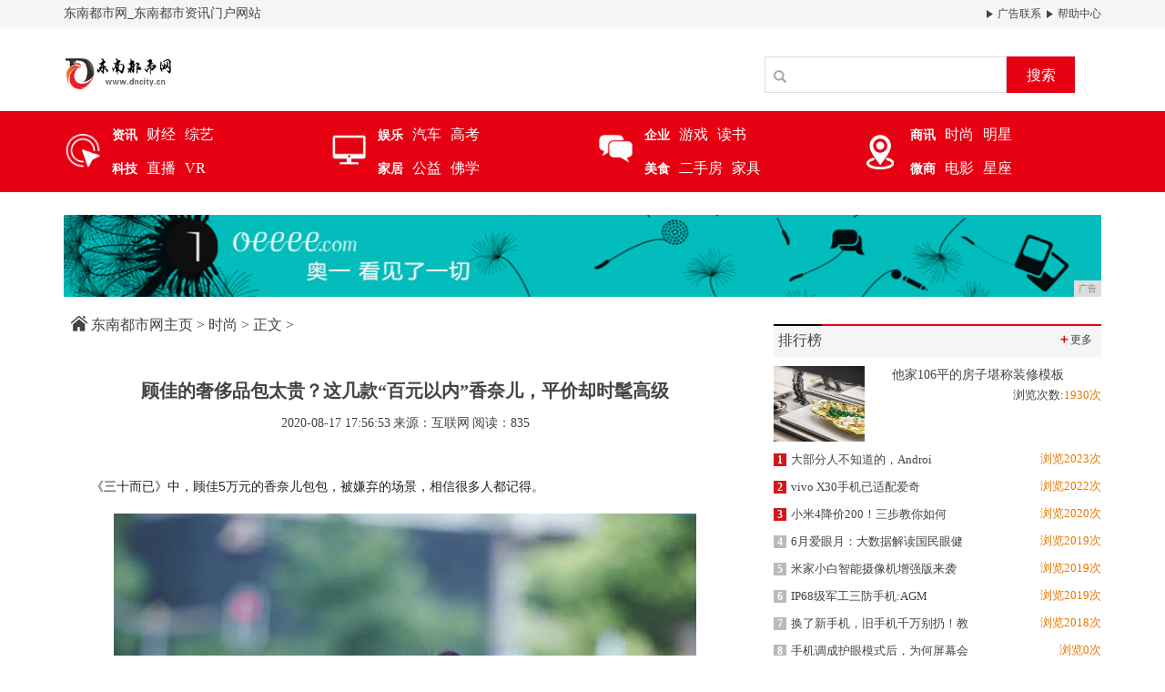

--- FILE ---
content_type: text/html
request_url: http://www.dncity.cn/sha/202008/56535093.html
body_size: 6393
content:
<!DOCTYPE html>
<html class="bg">
    <head>
        <title>顾佳的奢侈品包太贵？这几款“百元以内”香奈儿，平价却时髦高级-东南都市网</title>
        <meta content="" name="keywords" />
        <meta content="《三十而已》中，顾佳5万元的香奈儿包包，被嫌弃的场景，相信很多人都记得。在剧中，顾佳作为“贵妇级太太”，有很多时尚且有品位的包包，当然它们都价格不菲，很贵。如果希望拥有顾佳一样的时髦高级，却不想花费太" name="description" /><meta http-equiv="Content-Type" content="text/html; charset=utf-8">
<!--[if lt IE 9]>
<script src="https://cdn.bootcss.com/html5shiv/3.7.3/html5shiv.min.js"></script>
<script src="https://cdn.bootcss.com/respond.js/1.4.2/respond.min.js"></script>
<![endif]-->
<link rel="stylesheet" type="text/css" href="/res/css/bootstrap.min.css" />
<link rel="stylesheet" type="text/css" href="/res/css/style.css" />
<meta http-equiv="X-UA-Compatible" content="IE=edge" />
<meta name="viewport" content="width=device-width, initial-scale=1" /></head>
    <body><header>
    <div class="header-top1">
        <div class="container clearfix">
            <span>东南都市网_东南都市资讯门户网站</span>
            <div class="pull-right">
                <a href="/"><img src="/res/images/r.jpg"> 广告联系</a>
                <a href="/"><img src="/res/images/r.jpg"> 帮助中心</a>
            </div>
        </div>
    </div>
    <div class="container">
        <div class="header-top2 row">
            <div class="col-md-2 col-xs-12">
                <a href="/"><img src="/res/images/logo.jpg" class="logo mt20"></a>
            </div>
            <div class="col-md-4 col-xs-12 col-md-offset-6 clearfix">
                <div class="search pull-right mt20">
                    <input type="text" name="">
                    <span class="glyphicon glyphicon-search"></span>
                    <button type="button">搜索</button>
                </div>
            </div>
        </div>
    </div>
</header>
<div class="menus">
    <div class="container">
        <div class="row">
            <div class="col-md-3 col-xs-12 clearfix">
                <div class="left">
                    <a href="/z/"><img src="/res/images/1.jpg"></a>
                </div>
                <div class="right">
                    <ul class="clearfix">
                        <li><a href="/z/"><strong>资讯</strong></a></li>
                        <li><a href="/e/">财经</a></li>
                        <li><a href="/">综艺</a></li>
                    </ul>
                    <ul class="clearfix">
                        <li><a href="/o/"><strong>科技</strong></a></li>
                        <li><a href="/">直播</a></li>
                        <li><a href="/">VR</a></li>
                    </ul>
                </div>
            </div>
            <div class="col-md-3 col-xs-12 clearfix">
                <div class="left">
                    <a href="/i/"><img src="/res/images/2.jpg"></a>
                </div>
                <div class="right">
                    <ul class="clearfix">
                        <li><a href="/i/"><strong>娱乐</strong></a></li>
                        <li><a href="/x/">汽车</a></li>
                        <li><a href="/">高考</a></li>
                    </ul>
                    <ul class="clearfix">
                        <li><a href="/hd/"><strong>家居</strong></a></li>
                        <li><a href="/">公益</a></li>
                        <li><a href="/">佛学</a></li>
                    </ul>
                </div>
            </div>
            <div class="col-md-3 col-xs-12 clearfix">
                <div class="left">
                    <a href="/qiye/"><img src="/res/images/3.jpg"></a>
                </div>
                <div class="right">
                    <ul class="clearfix">
                        <li><a href="/qiye/"><strong>企业</strong></a></li>
                        <li><a href="/youxi/">游戏</a></li>
                        <li><a href="/">读书</a></li>
                    </ul>
                    <ul class="clearfix">
                        <li><a href="/meis/"><strong>美食</strong></a></li>
                        <li><a href="/">二手房</a></li>
                        <li><a href="/">家具</a></li>
                    </ul>
                </div>
            </div>
            <div class="col-md-3 col-xs-12 clearfix">
                <div class="left">
                    <a href="/sax/"><img src="/res/images/4.jpg"></a>
                </div>
                <div class="right">
                    <ul class="clearfix">
                        <li><a href="/sax/"><strong>商讯</strong></a></li>
                        <li><a href="/sha/">时尚</a></li>
                        <li><a href="/">明星</a></li>
                    </ul>
                    <ul class="clearfix">
                        <li><a href="/wsh/"><strong>微商</strong></a></li>
                        <li><a href="/">电影</a></li>
                        <li><a href="/">星座</a></li>
                    </ul>
                </div>
            </div>
        </div>
    </div>
</div>
<div class="container">
    <div class="mt25"><script type="text/javascript" src="http://a.2349.cn/_ad/v2?su=http://www.dncity.cn&sn=全站通栏广告位"></script></div>
</div><div class="container">
            <div class="row">
                <div class="col-md-8 col-xs-12">
                    <div class="sites mt15 mb15">
                        <a href="/"><img src="/res/images/home.jpg"></a>
						<a href='/'>东南都市网主页</a> > <a href='/sha/'>时尚</a> > 正文 >
                    </div>
                    <h1 class="biao text-center">顾佳的奢侈品包太贵？这几款“百元以内”香奈儿，平价却时髦高级</h1>
                    <div class="sub text-center">
                        <span class="time">2020-08-17 17:56:53</span>
                        <span class="author">来源：互联网</span>
                        <span class="source" id="view-times">阅读：-</span>
                    </div>
                    <div class="content"><p style="-webkit-tap-highlight-color: transparent; margin-top: 16px; margin-bottom: 16px; border: 0px; color: rgb(34, 34, 34); font-family: &quot;PingFang SC&quot;, &quot;Hiragino Sans GB&quot;, &quot;Microsoft YaHei&quot;, &quot;WenQuanYi Micro Hei&quot;, &quot;Helvetica Neue&quot;, Arial, sans-serif; white-space: normal;">《三十而已》中，顾佳5万元的香奈儿包包，被嫌弃的场景，相信很多人都记得。</p><div class="pgc-img" style="-webkit-tap-highlight-color: transparent; border: 0px; line-height: 28px; color: rgb(34, 34, 34); overflow-wrap: break-word; font-family: &quot;PingFang SC&quot;, &quot;Hiragino Sans GB&quot;, &quot;Microsoft YaHei&quot;, &quot;WenQuanYi Micro Hei&quot;, &quot;Helvetica Neue&quot;, Arial, sans-serif; white-space: normal;"><img src="https://p1-tt.byteimg.com/large/pgc-image/eb787370d5664b9eb9b10d57d2fec24f?from=pc" img_width="1080" img_height="1350" alt="顾佳的奢侈品包太贵？这几款“百元以内”香奈儿，平价却时髦高级" inline="0" style="-webkit-tap-highlight-color: transparent; border-width: 0px; border-style: initial; margin: 10px auto; padding: 0px; max-width: 100%; display: block;"/><p class="pgc-img-caption" style="-webkit-tap-highlight-color: transparent; margin-top: 16px; margin-bottom: 16px; border: 0px;"></p></div><p style="-webkit-tap-highlight-color: transparent; margin-top: 16px; margin-bottom: 16px; border: 0px; color: rgb(34, 34, 34); font-family: &quot;PingFang SC&quot;, &quot;Hiragino Sans GB&quot;, &quot;Microsoft YaHei&quot;, &quot;WenQuanYi Micro Hei&quot;, &quot;Helvetica Neue&quot;, Arial, sans-serif; white-space: normal;">在剧中，顾佳作为“贵妇级太太”，有很多时尚且有品位的包包，当然它们都价格不菲，很贵。</p><div class="pgc-img" style="-webkit-tap-highlight-color: transparent; border: 0px; line-height: 28px; color: rgb(34, 34, 34); overflow-wrap: break-word; font-family: &quot;PingFang SC&quot;, &quot;Hiragino Sans GB&quot;, &quot;Microsoft YaHei&quot;, &quot;WenQuanYi Micro Hei&quot;, &quot;Helvetica Neue&quot;, Arial, sans-serif; white-space: normal;"><img src="https://p6-tt.byteimg.com/large/pgc-image/cb44066e6af14528b1008260adac6dca?from=pc" img_width="1621" img_height="1080" alt="顾佳的奢侈品包太贵？这几款“百元以内”香奈儿，平价却时髦高级" inline="0" style="-webkit-tap-highlight-color: transparent; border-width: 0px; border-style: initial; margin: 10px auto; padding: 0px; max-width: 100%; display: block;"/><p class="pgc-img-caption" style="-webkit-tap-highlight-color: transparent; margin-top: 16px; margin-bottom: 16px; border: 0px;"></p></div><p style="-webkit-tap-highlight-color: transparent; margin-top: 16px; margin-bottom: 16px; border: 0px; color: rgb(34, 34, 34); font-family: &quot;PingFang SC&quot;, &quot;Hiragino Sans GB&quot;, &quot;Microsoft YaHei&quot;, &quot;WenQuanYi Micro Hei&quot;, &quot;Helvetica Neue&quot;, Arial, sans-serif; white-space: normal;">如果希望拥有顾佳一样的时髦高级，却不想花费太多的钱，怎么办呢？</p><p style="-webkit-tap-highlight-color: transparent; margin-top: 16px; margin-bottom: 16px; border: 0px; color: rgb(34, 34, 34); font-family: &quot;PingFang SC&quot;, &quot;Hiragino Sans GB&quot;, &quot;Microsoft YaHei&quot;, &quot;WenQuanYi Micro Hei&quot;, &quot;Helvetica Neue&quot;, Arial, sans-serif; white-space: normal;">毕竟一个包包7000元、1.2万、10万元，就算是狠心买了，但当它过时、自己不喜欢了，很难将它丢弃，毕竟这对于很多人来说，是一笔不小的开销。</p><div class="pgc-img" style="-webkit-tap-highlight-color: transparent; border: 0px; line-height: 28px; color: rgb(34, 34, 34); overflow-wrap: break-word; font-family: &quot;PingFang SC&quot;, &quot;Hiragino Sans GB&quot;, &quot;Microsoft YaHei&quot;, &quot;WenQuanYi Micro Hei&quot;, &quot;Helvetica Neue&quot;, Arial, sans-serif; white-space: normal;"><img src="https://p3-tt.byteimg.com/large/pgc-image/01dfed2928dc4b0485ffb5f73d835bad?from=pc" img_width="800" img_height="800" alt="顾佳的奢侈品包太贵？这几款“百元以内”香奈儿，平价却时髦高级" inline="0" style="-webkit-tap-highlight-color: transparent; border-width: 0px; border-style: initial; margin: 10px auto; padding: 0px; max-width: 100%; display: block;"/><p class="pgc-img-caption" style="-webkit-tap-highlight-color: transparent; margin-top: 16px; margin-bottom: 16px; border: 0px;"></p></div><p style="-webkit-tap-highlight-color: transparent; margin-top: 16px; margin-bottom: 16px; border: 0px; color: rgb(34, 34, 34); font-family: &quot;PingFang SC&quot;, &quot;Hiragino Sans GB&quot;, &quot;Microsoft YaHei&quot;, &quot;WenQuanYi Micro Hei&quot;, &quot;Helvetica Neue&quot;, Arial, sans-serif; white-space: normal;">怎么办？可以根据当下流行，在网上找一些平价包包的替代，它们大多百元以内，堪称平价香奈儿。</p><p style="-webkit-tap-highlight-color: transparent; margin-top: 16px; margin-bottom: 16px; border: 0px; color: rgb(34, 34, 34); font-family: &quot;PingFang SC&quot;, &quot;Hiragino Sans GB&quot;, &quot;Microsoft YaHei&quot;, &quot;WenQuanYi Micro Hei&quot;, &quot;Helvetica Neue&quot;, Arial, sans-serif; white-space: normal;">不喜欢了，丢掉也不会有心理压力。</p><h1 class="pgc-h-arrow-right" style="-webkit-tap-highlight-color: transparent; font-size: 24px; font-weight: 700; border: 0px; line-height: 32px; color: rgb(34, 34, 34); position: relative; font-family: &quot;PingFang SC&quot;, &quot;Hiragino Sans GB&quot;, &quot;Microsoft YaHei&quot;, &quot;WenQuanYi Micro Hei&quot;, &quot;Helvetica Neue&quot;, Arial, sans-serif; white-space: normal; margin-top: 28px !important;">1.法式风格：个性的法棍包</h1><div class="pgc-img" style="-webkit-tap-highlight-color: transparent; border: 0px; line-height: 28px; color: rgb(34, 34, 34); overflow-wrap: break-word; font-family: &quot;PingFang SC&quot;, &quot;Hiragino Sans GB&quot;, &quot;Microsoft YaHei&quot;, &quot;WenQuanYi Micro Hei&quot;, &quot;Helvetica Neue&quot;, Arial, sans-serif; white-space: normal;"><img src="https://p3-tt.byteimg.com/large/pgc-image/e097a4e9d2344226803f514e93c77e75?from=pc" img_width="640" img_height="360" alt="顾佳的奢侈品包太贵？这几款“百元以内”香奈儿，平价却时髦高级" inline="0" style="-webkit-tap-highlight-color: transparent; border-width: 0px; border-style: initial; margin: 10px auto; padding: 0px; max-width: 100%; display: block;"/><p class="pgc-img-caption" style="-webkit-tap-highlight-color: transparent; margin-top: 16px; margin-bottom: 16px; border: 0px;"></p></div><p style="-webkit-tap-highlight-color: transparent; margin-top: 16px; margin-bottom: 16px; border: 0px; color: rgb(34, 34, 34); font-family: &quot;PingFang SC&quot;, &quot;Hiragino Sans GB&quot;, &quot;Microsoft YaHei&quot;, &quot;WenQuanYi Micro Hei&quot;, &quot;Helvetica Neue&quot;, Arial, sans-serif; white-space: normal;">法棍包，因为像法国的法棍面包一样，款式偏长，包带偏短，正好放在腋下，像是一位法国女人夹着法棍面包一样的浪漫，由此得名。</p><div class="pgc-img" style="-webkit-tap-highlight-color: transparent; border: 0px; line-height: 28px; color: rgb(34, 34, 34); overflow-wrap: break-word; font-family: &quot;PingFang SC&quot;, &quot;Hiragino Sans GB&quot;, &quot;Microsoft YaHei&quot;, &quot;WenQuanYi Micro Hei&quot;, &quot;Helvetica Neue&quot;, Arial, sans-serif; white-space: normal;"><img src="https://p1-tt.byteimg.com/large/pgc-image/d5042a851bf1499c813d2ddd849ac392?from=pc" img_width="1080" img_height="1350" alt="顾佳的奢侈品包太贵？这几款“百元以内”香奈儿，平价却时髦高级" inline="0" style="-webkit-tap-highlight-color: transparent; border-width: 0px; border-style: initial; margin: 10px auto; padding: 0px; max-width: 100%; display: block;"/></div><p><br/></p><p>推荐阅读：<a href="http://www.wsgns.com" target="_blank">河津网</a></p>
                        <p></p>
                    </div>
                </div>
                <div class="col-md-4 col-xs-12"><div class="mtitle clearfix mb10 mt30">
    <span class="pull-left font16">排行榜</span>
    <a href="/" class="more pull-right"><i>＋</i>更多</a>
</div>
<ul class="m-d mb30"><li>
        <a href="/hd/202008/26075079.html" title="他家106平的房子堪称装修模板，全屋每寸空间都吸引着我，太美了">
            <div class="row">
                <div class="col-xs-4">
                    <img alt="他家106平的房子堪称装修模板，全屋每寸空间都吸引着我，太美了" src="https://p1-tt.byteimg.com/large/pgc-image/562397c2bf98426f881ab4ac8d8d1163?from=pc" width="100%" height="83">
                </div>
                <div class="col-xs-8">
                    <strong>他家106平的房子堪称装修模板</strong>
                    <p class="font13 text-right">浏览次数:<i class="detail">1930次</i></p>
                </div>
            </div>
        </a>
    </li><li><a href="/z/202005/47481708.html" title="大部分人不知道的，Android手机10大隐藏的功能">
            <span class="t red1">1</span>大部分人不知道的，Androi<span class="date pull-right">浏览2023次</span>
        </a>
    </li><li><a href="/qiye/202006/42532751.html" title="vivo X30手机已适配爱奇艺HDR真彩视频">
            <span class="t red1">2</span>vivo X30手机已适配爱奇<span class="date pull-right">浏览2022次</span>
        </a>
    </li><li><a href="/qiye/202006/24052266.html" title="小米4降价200！三步教你如何选择小米4 or 4c？">
            <span class="t red1">3</span>小米4降价200！三步教你如何<span class="date pull-right">浏览2020次</span>
        </a>
    </li><li><a href="/z/202006/36063125.html" title="6月爱眼月：大数据解读国民眼健康守护任重道远">
            <span class="t">4</span>6月爱眼月：大数据解读国民眼健<span class="date pull-right">浏览2019次</span>
        </a>
    </li><li><a href="/o/202007/39013905.html" title="米家小白智能摄像机增强版来袭 仅399元">
            <span class="t">5</span>米家小白智能摄像机增强版来袭 <span class="date pull-right">浏览2019次</span>
        </a>
    </li><li><a href="/z/202005/37572020.html" title="IP68级军工三防手机:AGM X3 Turbo评测">
            <span class="t">6</span>IP68级军工三防手机:AGM<span class="date pull-right">浏览2019次</span>
        </a>
    </li><li><a href="/o/202006/22572614.html" title="换了新手机，旧手机千万别扔！教你分分钟变废为宝！">
            <span class="t">7</span>换了新手机，旧手机千万别扔！教<span class="date pull-right">浏览2018次</span>
        </a>
    </li><li><a href="http://www.quzxxg.com/xv/202008/16384596.html" title="手机调成护眼模式后，为何屏幕会发黄？">
            <span class="t">8</span>手机调成护眼模式后，为何屏幕会<span class="date pull-right">浏览0次</span>
        </a>
    </li><li><a href="http://www.cqwnews.cn/nqw/202008/50384997.html" title="陈凯歌68岁生日，陈飞宇晒儿时合影为父亲庆生尽显孝心">
            <span class="t">9</span>陈凯歌68岁生日，陈飞宇晒儿时<span class="date pull-right">浏览0次</span>
        </a>
    </li><li><a href="http://www.fosj.net/nfdd/2020/04074896.html" title="美国切断华为手机所有销售渠道之后，刚刚华为终于放出“大招”？">
            <span class="t">10</span>美国切断华为手机所有销售渠道之<span class="date pull-right">浏览0次</span>
        </a>
    </li></ul>
<div class="mt20">
    <script type="text/javascript" src="http://a.2349.cn/_ad/v2?su=http://www.dncity.cn&sn=列表内容右图"></script>
</div>
<div class="mtitle clearfix  mt30">
    <span class="pull-left font16">滚动资讯</span>
    <a href="/" class="more pull-right"><i>＋</i>更多</a>
</div>
<div id="myCarousel" class="carousel slide  mb20">
    <!-- 轮播（Carousel）指标 -->
    <ol class="carousel-indicators"><li data-target="#myCarousel" data-slide-to="0" class="active"></li><li data-target="#myCarousel" data-slide-to="1" class=""></li><li data-target="#myCarousel" data-slide-to="2" class=""></li><li data-target="#myCarousel" data-slide-to="3" class=""></li><li data-target="#myCarousel" data-slide-to="4" class=""></li></ol>
    <!-- 轮播（Carousel）项目 -->
    <div class="carousel-inner"><div class="item active"><img src="http://p9.pstatp.com/large/pgc-image/4750b83a40a14cb49b6412d5b89e1589" alt="别只会蒸馒头，换个花样，松软可口，自己在家就能做，不用去买了" width="100%" height="245">
		</div><div class="item"><img src="http://p3.pstatp.com/large/pgc-image/0af51a83e07d4e3e8c08786710c31fd4" alt="每天不知道吃什么好，晒晒我家的家常菜谱，一周天天换着花样吃" width="100%" height="245">
		</div><div class="item"><img src="https://p6-tt.byteimg.com/large/pgc-image/829e3eab59234347a8c6618d753b0069?from=pc" alt="奔腾T77实力如何？放弃哈弗H6买它值得吗？我们告诉你答案" width="100%" height="245">
		</div><div class="item"><img src="https://p6-tt.byteimg.com/large/pgc-image/3a55c39dae6d4e05b7efa6c2d006382e?from=pc" alt="没等到《楚乔传2》，却等来林更新新剧，看清女主：原来还是你" width="100%" height="245">
		</div><div class="item"><img src="https://p3-tt.byteimg.com/large/pgc-image/22c498372ecd40278e4f71eaf783276d?from=pc" alt="终于入住新家，全屋现代风格清爽大气！不买餐桌真心实用，晒晒" width="100%" height="245">
		</div></div>
    <!-- 轮播（Carousel）导航 -->
    <a class="left carousel-control" href="#myCarousel" role="button" data-slide="prev">
        <span class="glyphicon glyphicon-chevron-left" aria-hidden="true"></span>
        <span class="sr-only">Previous</span>
    </a>
    <a class="right carousel-control" href="#myCarousel" role="button" data-slide="next">
        <span class="glyphicon glyphicon-chevron-right" aria-hidden="true"></span>
        <span class="sr-only">Next</span>
    </a>
</div>
<div class="row mt15"><div class="col-md-6 col-xs-12">
        <a href="/i/202008/59285062.html" title="毛晓彤走机场真上镜，T恤打结露细腰，外搭流苏开衫气质真清爽">
            <img src="https://p6-tt.byteimg.com/large/pgc-image/1b6f257a14904860903bc9f22e5fed9f?from=pc" width="100%" alt="毛晓彤走机场真上镜，T恤打结露细腰，外搭流苏开衫气质真清爽" height="110">
            <p class="mt10 text-center font13">毛晓彤走机场真上镜，T恤</p>
        </a>
    </div><div class="col-md-6 col-xs-12">
        <a href="/x/202008/18225070.html" title="全新福特探险者强劲上市，高级配置，亲民价格，冲击高端SUV市场">
            <img src="https://p6-tt.byteimg.com/large/pgc-image/d5546612501e458685cd289e18744e15?from=pc" width="100%" alt="全新福特探险者强劲上市，高级配置，亲民价格，冲击高端SUV市场" height="110">
            <p class="mt10 text-center font13">全新福特探险者强劲上市，</p>
        </a>
    </div></div></div>
            </div>
        </div><footer style="margin-top: 0;">
    <div class="container">
        <div class="foot1 font16 bold">
            <a href="/">关于我们</a>
            <a href="http://a.2349.cn/lxwm.html">联系我们</a>
            <a href="/sitemap.xml" target="_blank">XML地图</a>
            <a href="/sitemap.html">网站地图</a><a href="/sitemap.txt" target="_blank">TXT</a>
            <a href="/">版权声明</a>
        </div>
        <p>本网站所有文字、图片、视频、音频等资料均来自互联网，不代表本站赞同其观点，本站亦不为其版权负责，如果您发现本网站上有侵犯您的合法权益的内容，请联系我们，本网站将立即</p>
        <p>予以删除！本网站以及其合作机构不为本页面提供的信息错误、残缺、延时或因依靠此信息所采取的任何行动负责。市场有风险，投资需谨慎。</p>
    </div>
</footer>
<script src="/res/js/jquery.min.js"></script>
<script src="/res/js/bootstrap.min.js"></script>
<script src="/res/js/main.js"></script>
<script>
(function(){
    var bp = document.createElement('script');
    var curProtocol = window.location.protocol.split(':')[0];
    if (curProtocol === 'https') {
        bp.src = 'https://zz.bdstatic.com/linksubmit/push.js';
    }
    else {
        bp.src = 'http://push.zhanzhang.baidu.com/push.js';
    }
    var s = document.getElementsByTagName("script")[0];
    s.parentNode.insertBefore(bp, s);
})();
</script><script type="text/javascript">
            "5093" && setTimeout(function () {
                $.getJSON(["/ajax/viewArticle?s=", +new Date(), "&id=", "5093"].join(''), function (ret) {$('#view-times').html("阅读：" + ret.data);});
            }, 0);
        </script>
    </body>
</html>

--- FILE ---
content_type: text/javascript;charset=UTF-8
request_url: http://a.2349.cn/_ad/v2?su=http://www.dncity.cn&sn=%E5%85%A8%E7%AB%99%E9%80%9A%E6%A0%8F%E5%B9%BF%E5%91%8A%E4%BD%8D
body_size: 413
content:
document.writeln('<div class="_yezi_ad" style=""><a href="http://a.2349.cn/_ad/jmp?p=NWRiZjllYWE1ZDlkZGEwMTZjYWY1NDA2ZmRheA==" target="_blank" style="position:relative;font-size:0;display: block;"><span title="http://2349.cn" style="position:absolute;z-index:2;font-size:10px;background:#dddddd;color:gray;right:0;bottom:0;padding: 2px 5px 2px 5px;display:block;">广告</span><img style="opacity:1 !important;" src="http://a.2349.cn/UploadFiles/e7f65d6f-7418-4c64-8061-40140a9d9204.jpg" width="1140" height="90" /></a></div>');


--- FILE ---
content_type: text/javascript;charset=UTF-8
request_url: http://a.2349.cn/_ad/v2?su=http://www.dncity.cn&sn=%E5%88%97%E8%A1%A8%E5%86%85%E5%AE%B9%E5%8F%B3%E5%9B%BE
body_size: 411
content:
document.writeln('<div class="_yezi_ad" style=""><a href="http://a.2349.cn/_ad/jmp?p=NWRiZjllZDc1ZDlkZGEwMTZjYWY1NDE0bzlrbg==" target="_blank" style="position:relative;font-size:0;display: block;"><span title="http://2349.cn" style="position:absolute;z-index:2;font-size:10px;background:#dddddd;color:gray;right:0;bottom:0;padding: 2px 5px 2px 5px;display:block;">广告</span><img style="opacity:1 !important;" src="http://a.2349.cn/UploadFiles/7a88cf84-cfa4-419d-b719-a3039fd23c7b.png" width="360" height="301" /></a></div>');
